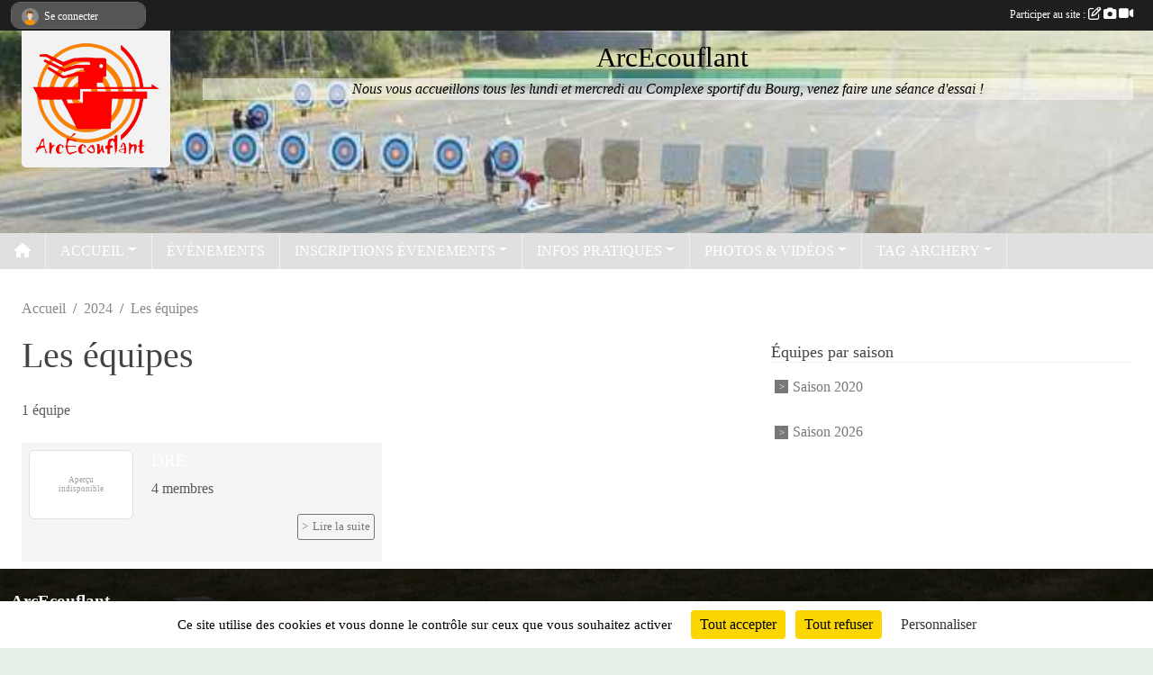

--- FILE ---
content_type: text/html; charset=UTF-8
request_url: https://www.arcecouflant.fr/saison-2024/equipes
body_size: 6797
content:
<!DOCTYPE html>
<html lang="fr" class="verdana uppercasable">
<head>
    <base href="https://www.arcecouflant.fr/">
    <meta charset="utf-8">
    <meta http-equiv="Content-Type" content="text/html; charset=utf-8">
    <title>Les équipes - ArcÉcouflant</title>
    <meta name="description" content="Club de tir à l&amp;#039;arc de la ville d&amp;#039;Écouflant (49000), aussi bien pour tir à l&amp;#039;arc en loisir que le tir à l&amp;#039;arc en compétition.">
    <meta name="viewport" content="width=device-width, initial-scale=1, maximum-scale=1">
    <meta name="csrf-token" content="ePWSE41xqSVByqXt879M5HOR83CnrCMTH5ryHEXt">
    <meta name="apple-itunes-app" content="app-id=890452369">

    <link rel="shortcut icon" type="image/png" href="/media/uploaded/sites/15423/association/64fa07d4558f8_LogoArcecouflantremovebgpreview.png">    
    <link rel="apple-touch-icon" sizes="152x152" href="/mu-152/15423/association/64fa07d4558f8_LogoArcecouflantremovebgpreview.png">
    <link rel="apple-touch-icon" sizes="180x180" href="/mu-180/15423/association/64fa07d4558f8_LogoArcecouflantremovebgpreview.png">
    <link rel="apple-touch-icon" sizes="167x167" href="/mu-167/15423/association/64fa07d4558f8_LogoArcecouflantremovebgpreview.png">
    <meta name="msapplication-TileImage" content="/mu-180/15423/association/64fa07d4558f8_LogoArcecouflantremovebgpreview.png">


    <link rel="manifest" href="/manifest.json">
    <meta name="apple-mobile-web-app-title" content="ArcÉcouflant">

 
    <meta property="og:image" content="https://www.arcecouflant.fr/media/uploaded/sites/15423/association/64fa07d4558f8_LogoArcecouflantremovebgpreview.png">
    <meta property="og:title" content="ArcEcouflant">
    <meta property="og:description" content="Club de tir à l&amp;#039;arc de la ville d&amp;#039;Écoufl...">


    <link rel="alternate" type="application/rss+xml" title="ArcÉcouflant - Les news" href="/rss/news">
    <link rel="alternate" type="application/rss+xml" title="ArcÉcouflant - Les évènements" href="/rss/evenement">


<link type="text/css" rel="stylesheet" href="css/bootstrap.5.3.2/bootstrap.min.css">

<link type="text/css" rel="stylesheet" href="css/fontawesome-free-6.5.1-web/css/all.min.css">

<link type="text/css" rel="stylesheet" href="css/barre-noire.css">

<link type="text/css" rel="stylesheet" href="css/common.css">

<link type="text/css" rel="stylesheet" href="css/design-3.css">

<link type="text/css" rel="stylesheet" href="js/fancybox.5.0.36/fancybox.css">

<link type="text/css" rel="stylesheet" href="fonts/icons.css">

    <script src="js/bootstrap.5.3.2/bootstrap.bundle.min.js?tm=1736255796"></script>
    <script src="js/jquery-3.7.1.min.js?tm=1736255796"></script>
    <script src="js/advert.js?tm=1736255796"></script>

     <script src="/tarteaucitron/tarteaucitron.js"></script>
    <script src="/tarteaucitron/tarteaucitron-services.js"></script>
    <script>
        tarteaucitron.init({
            "privacyUrl": "", /* Privacy policy url */

            "hashtag": "#tarteaucitron", /* Open the panel with this hashtag */
            "cookieName": "tarteaucitron", /* Cookie name */

            "orientation": "bottom", //  "middle", /* Banner position (top - bottom) */

            "showAlertSmall": false, /* Show the small banner on bottom right */
            "cookieslist": false, /* Show the cookie list */

            "showIcon": false, /* Show cookie icon to manage cookies */
            "iconPosition": "BottomRight", /* BottomRight, BottomLeft, TopRight and TopLeft */

            "adblocker": false, /* Show a Warning if an adblocker is detected */

            "DenyAllCta" : true, /* Show the deny all button */
            "AcceptAllCta" : true, /* Show the accept all button when highPrivacy on */
            "highPrivacy": true, /* HIGHLY RECOMMANDED Disable auto consent */

            "handleBrowserDNTRequest": false, /* If Do Not Track == 1, disallow all */

            "removeCredit": true, /* Remove credit link */
            "moreInfoLink": true, /* Show more info link */
            "useExternalCss": false, /* If false, the tarteaucitron.css file will be loaded */

            "readmoreLink": "", /* Change the default readmore link */

            "mandatory": true, /* Show a message about mandatory cookies */
        });
        
    </script> 
</head>
<body class="colonne_widget_double equipes_equipes bg-type-photo no-asso-name no-orientation fixed-footer users-boxed filters-aside is-couleur1-lumineuse footer-with-partenaires"  style="--color1: rgb(255, 255, 255);--color2: rgb(255, 0, 0);--color1-light: rgba(255, 255, 255,0.05);--color1-declined: rgb(223,223,223);--color2-declined: rgb(255,32,32);--title-color: rgb(0, 0, 0);--color1-bkg-texte1: rgb(95,95,95);--color1-bkg-texte2: rgb(255,160,160);--background-color: rgb(231, 240, 231);--background-image-personnalisee: url(/media/uploaded/sites/15423/background/65461b9ea63f4_IMG0931.JPG);--logo-size: 50px;--title-px: 58;--title-size: 1.9166666666667em;--slogan-size: 1.5em;--title-size-coef1: 1;--title-size-coef2: 24;--color1r: 255;--color1g: 255;--color1b: 255;--max-width: 1400px;--bandeau-w: 148.958%;--bandeau-h: 148.958%;--bandeau-x: -21.875%;--bandeau-y: -0%;--bandeau-max-height: 245.614px;" >
        <div id="wrap">
    <div id="a2hs" class="bg-dark d-sm-none">
    <div class="container-fluid py-3 maxwidth">
        <div class="row">
            <div class="col-6 text-white">
                <img src="/images/common/mobile-app.png" class="img-thumbnail" style="max-width:30px">
                sportsregions
            </div>
            <div class="col-6 text-end">
                <a href="https://play.google.com/store/apps/details?id=com.initiatives.sportsregions&hl=fr_FR" class="btn btn-sm btn-success">Installer</a>
            </div>
        </div>
    </div>
</div>    <header id="header">
        <div class="container-fluid maxwidth" id="logo-et-titre">
            <div class="row">
                <div class="col-3 col-sm-2  px-3 pr-sm-1 px-md-2 px-lg-4 px-xl-4" id="logo">
                    <div class="text-center">
                        <a href="https://www.arcecouflant.fr" class="d-inline-block p-1 p-sm-2">
                            <img class="img-fluid" src="/media/uploaded/sites/15423/association/64fa07d4558f8_LogoArcecouflantremovebgpreview.png" alt="Logo">
                                    </a>
                    </div>
                </div>
                <div class="col">
                        <p id="titre" class="longueur_1">ArcEcouflant</p>
     
                        <section id="slogan"  class="d-none d-md-block" ><p>Nous vous accueillons tous les lundi et mercredi au Complexe sportif du Bourg, venez faire une séance d&#039;essai !</p></section>
                    </div>
            </div>
        </div>
        
        <div class="container-fluid px-0">
            <section class="row g-0 maxwidth m-auto">
                <div class="col">
                    <div id="conteneur_bandeau">
                            <a href="https://www.arcecouflant.fr"  rel="home"  >
                            <img id="image_bandeau" src="/media/uploaded/sites/15423/bandeau/64fa06e0404b3_280113632102208409627956426774442297710511054n.jpg" alt="">
                        </a>
                        
                        <a href="https://www.arcecouflant.fr"  rel="home"   id="lien-bandeau">
                            <img src="/images/common/trans.png">
                        </a>
                        </div>
                </div>
            </section>    
        
            <section class="row g-0" id="section_menu">
                <div class="col">
                    <nav id="mainmenu" class="allow2lines maxwidth m-auto">
                        <ul class="nav nav-pills">
    <li class="nav-item" id="menu_home"><a class="nav-link" href="https://www.arcecouflant.fr"><span>Accueil </span><i class="fa fa-home"></i></a></li>
            
    <li class="nav-item dropdown" id="menu_454934">
        <button class="nav-link dropdown-toggle " data-bs-toggle="dropdown" role="button" aria-haspopup="true" aria-expanded="false">ACCUEIL</button>
        <div class="dropdown-menu">
                            <a class="dropdown-item" href="https://www.arcecouflant.fr/actualites-du-club" id="menu_454939">Les News</a>
                            <a class="dropdown-item" href="/en-savoir-plus/le-club-93785" id="menu_455703">Le club</a>
                            <a class="dropdown-item" href="/en-savoir-plus/les-entrainements-113704" id="menu_559631">Les entraînements</a>
                    </div>
    </li>
            
    <li class="nav-item" id="menu_477527">
        <a class="nav-link " href="https://www.arcecouflant.fr/evenements">ÉVÈNEMENTS</a>
    </li>
            
    <li class="nav-item dropdown" id="menu_689891">
        <button class="nav-link dropdown-toggle " data-bs-toggle="dropdown" role="button" aria-haspopup="true" aria-expanded="false">INSCRIPTIONS ÉVENEMENTS</button>
        <div class="dropdown-menu">
                            <a class="dropdown-item" href="/en-savoir-plus/inscription-concours-134082" id="menu_658940">Inscription Concours</a>
                            <a class="dropdown-item" href="/en-savoir-plus/inscription-animations-134225" id="menu_659443">Inscription Animations</a>
                    </div>
    </li>
            
    <li class="nav-item dropdown" id="menu_454940">
        <button class="nav-link dropdown-toggle " data-bs-toggle="dropdown" role="button" aria-haspopup="true" aria-expanded="false">INFOS PRATIQUES</button>
        <div class="dropdown-menu">
                            <a class="dropdown-item" href="https://www.arcecouflant.fr/contactez-nous" id="menu_454954">CONTACT ET PLAN</a>
                            <a class="dropdown-item" href="https://cd49-tirarc.sportsregions.fr/" id="menu_456830">CD 49</a>
                            <a class="dropdown-item" href="https://www.ffta.fr/" id="menu_456829">FFTA </a>
                            <a class="dropdown-item" href="https://www.arcecouflant.fr/documents" id="menu_454941">Documents</a>
                    </div>
    </li>
            
    <li class="nav-item dropdown" id="menu_478104">
        <button class="nav-link dropdown-toggle " data-bs-toggle="dropdown" role="button" aria-haspopup="true" aria-expanded="false">PHOTOS &amp; VIDÉOS</button>
        <div class="dropdown-menu">
                            <a class="dropdown-item" href="https://www.arcecouflant.fr/photos-du-club" id="menu_689889">PHOTOS</a>
                            <a class="dropdown-item" href="https://www.arcecouflant.fr/videos-du-club" id="menu_689890">VIDÉOS</a>
                    </div>
    </li>
            
    <li class="nav-item dropdown" id="menu_653842">
        <button class="nav-link dropdown-toggle " data-bs-toggle="dropdown" role="button" aria-haspopup="true" aria-expanded="false">TAG ARCHERY</button>
        <div class="dropdown-menu">
                            <a class="dropdown-item" href="/en-savoir-plus/tag-archery-132680" id="menu_652479">Annonces</a>
                            <a class="dropdown-item" href="/en-savoir-plus/lactivite-132927" id="menu_653843">L&#039;activité</a>
                            <a class="dropdown-item" href="/en-savoir-plus/les-avis-143866" id="menu_699619">Les avis</a>
                            <a class="dropdown-item" href="/en-savoir-plus/notre-offre-132928" id="menu_653844">Notre offre</a>
                    </div>
    </li>
</ul>
<form action="#" method="post">
    <select class="form-control form-select" id="navigation-select" name="navigation-select">
        <option value="">Navigation</option>
    </select>
</form>                    </nav>
                </div>
            </section>
        
            
            </div>
    </header>
    <div class="maxwidth m-auto  is_list    " id="contenu">
        <div class="container-fluid px-1 px-sm-4">
                        
                            <div class="row g-sm-3 mt-0">
                                            <div class="col-10">
                            <nav aria-label="breadcrumb">
        <ol class="breadcrumb" itemscope itemtype="https://schema.org/BreadcrumbList">
                            <li class="breadcrumb-item " itemprop="itemListElement" itemscope itemtype="https://schema.org/ListItem"><meta itemprop="position" content="1"><a href="https://www.arcecouflant.fr" itemprop="item"><span itemprop="name">Accueil</span></a></li>
                            <li class="breadcrumb-item  interval " itemprop="itemListElement" itemscope itemtype="https://schema.org/ListItem"><meta itemprop="position" content="2"><a href="/saison-2024" itemprop="item"><span itemprop="name">2024</span></a></li>
                            <li class="breadcrumb-item " itemprop="itemListElement" itemscope itemtype="https://schema.org/ListItem"><meta itemprop="position" content="3"><span itemprop="name">Les équipes</span></li>
                    </ol>
    </nav>
                        </div>
                                    </div>
            
<div class="row g-sm-3 with-right-aside">
    <div class="col-lg-8" id="main-column">
    <section id="main">
        <div class="inner">
            <header id="content-header">
                                    <h1  class="with-filters" ><span>Les équipes</span></h1>
                    <div id="barre-de-filtrage" class="mb-3 nb-filtres-1" data-nbfiltres="1">
<span><label for="saison_id" class="d-none">Équipes par saison</label><select class="filtre form-select" name="filter_saison_id" id="saison_id" aria-expanded="false" aria-roledescription="Équipes par saison">
                        <option value="https://www.arcecouflant.fr/saison-2020/equipes"   >
                                Saison 2020
            </option>
                                <option value="https://www.arcecouflant.fr/saison-2024/equipes"  selected="selected"   >
                                Saison 2024
            </option>
                                <option value="https://www.arcecouflant.fr/saison-2026/equipes"   >
                                Saison 2026
            </option>
            </select></span>
</div>
                        <hr class="leon">
</header>            <div class="content">
                                <div class="content  ">
                                        <div class="container-fluid px-0">
                                                <div class="row">
                            <div class="col-12">
                                <p class="text-muted my-3">1 équipe</p>
                            </div>
                        </div>
                    </div>

                                            <section class="liste equipes">
    <div class="container-fluid">
        <div class="row level2">
                                                
                    <div class="col-12 col-md-6 element-inline px-0  first last">
    <div class="container-fluid px-0">
        <div class="row" itemscope itemtype="https://schema.org/SportsTeam">
            <div class="col-3 pe-0 col-sm-4 pe-sm-2">
                                    <a href="/saison-2024/equipes/dre-147889">
                        <img src="/images/common/apercu-indisponible.svg" class="img-thumbnail" alt="">
                    </a>
                            </div>
            <div class="col-9 col-sm-8">
                <h2 itemprop="name"><a href="/saison-2024/equipes/dre-147889" itemprop="url">DRE</a></h2>
                                    <p class="text-muted"><span itemprop="numberOfEmployees">4</span>  membres </p>
                                
                <ul class="buttons">
                    <li class="content-link"><a href="/saison-2024/equipes/dre-147889">Lire la suite</a></li>
                </ul>
            </div>
        </div>
    </div>
    
</div>
                                    </div>
    </div>
</section>                                                                
                </div>
            </div>
        </div>
    </section>
 
    </div>
    <aside class="col-lg-4">
            <section class="filter">
            <div class="inner">
                <header>
    <h2 class="secondary-content"><span >Équipes par saison</span></h2>
</header>
                <div class="content">
                    <ul>
                                                                        <li  ><a href="https://www.arcecouflant.fr/saison-2020/equipes">Saison 2020</a></li>
                                                                                                <li   class="actif" ><a href="https://www.arcecouflant.fr/saison-2024/equipes">Saison 2024</a></li>
                                                                                                <li  ><a href="https://www.arcecouflant.fr/saison-2026/equipes">Saison 2026</a></li>
                                                                </ul>
                </div>
            </div>
        </section>
             
    </aside>
</div>
    </div>
    </div>
</div>
<footer id="footer"  class="with-partenaires" >
    <div class="container-fluid maxwidth">
        <div class="row background main">
            <div class="col pt-4">
                <section itemscope itemtype="https://schema.org/SportsOrganization">
    <h2 itemprop="name">ArcEcouflant</h2>
    <p class="adresse" itemprop="address" itemscope itemtype="https://schema.org/PostalAddress">
        <span itemprop="streetAddress"></span><br> 
        <span itemprop="postalCode">49000</span> <span itemprop="addressLocality">Ecouflant</span>
    </p>
            <br>
                <p>Tél. : <span itemprop="telephone">0757850220</span></p>
                <script><!--
        document.write("<p><a itemprop=\"email\" href=\"mail"+"to:"+"club"+String.fromCharCode(64)+"arcecouflant.fr\" >club"+String.fromCharCode(64)+"arcecouflant.fr<\/a><\/p>");
        // --></script>
    </section>                <nav id="legal">
    <ul>
        <li><a href="https://www.arcecouflant.fr/informations-legales" class="informations-legales">Informations légales</a></li>
        <li><a href="https://www.sportsregions.fr/signaler-un-contenu-inapproprie?k=237868929">Signaler un contenu inapproprié</a></li>
    </ul>
</nav>            </div>
            <div class="d-none d-sm-block col pt-4">
                <section id="footer_partage">
                    <div id="visites">
                <span id="nb-visites">Chargement des </span> visites
    </div>
<div id="stats_analyser"></div>                    <div class="rss">
    <a href="https://www.arcecouflant.fr/rss/news" data-bs-toggle="tooltip" data-bs-placement="top" title="Flux rss des actualités"><i class="fa fa-rss"></i></a>
    <a href="https://www.arcecouflant.fr/rss/evenement" data-bs-toggle="tooltip" data-bs-placement="top" title="Flux rss des évènements"><i class="fa fa-rss"></i></a>
</div>                    <span class="partage-reseaux-sociaux">
                        <div class="partage_block"><button type="button" url="https://www.arcecouflant.fr" text="ArcEcouflant" class="partage-facebook facebookShare" title="Partager sur Facebook">
    <svg xmlns="http://www.w3.org/2000/svg" xmlns:xlink="https://www.w3.org/1999/xlink" viewBox="0 0 32 32" class="at-icon at-icon-facebook" title="Facebook" alt="Facebook"><g><path d="M21 6.144C20.656 6.096 19.472 6 18.097 6c-2.877 0-4.85 1.66-4.85 4.7v2.62H10v3.557h3.247V26h3.895v-9.123h3.234l.497-3.557h-3.73v-2.272c0-1.022.292-1.73 1.858-1.73h2V6.143z" fill-rule="evenodd"/></g></svg>
</button>
<button type="button" url="https://www.arcecouflant.fr" text="ArcEcouflant" class="partage-twitter twitterShare" title="Partager sur X">
    <svg viewBox="0 0 300 271" xmlns="http://www.w3.org/2000/svg" xmlns:xlink="https://www.w3.org/1999/xlink" class="at-icon at-icon-twitter" title="Twitter" alt="Twitter"><path d="m236 0h46l-101 115 118 156h-92.6l-72.5-94.8-83 94.8h-46l107-123-113-148h94.9l65.5 86.6zm-16.1 244h25.5l-165-218h-27.4z"/></svg>
</button></div>
                    </span>
                </section>
            </div>
        </div>
        <div class="row partenaires">
        <div class="col-12 px-0">
            <div class="container-fluid">
                <div class="d-none d-sm-flex row background">
                    <div class="col">
                                                    <hr>
                                                <h2>Les partenaires du club</h2>
                    </div>
                </div>
                <div class="d-none d-sm-flex row background pb-2 ">
                                        <div class="col-2 col-md-1 py-2 px-1 px-md-2 px-xl-3 part text-center ">
                        <a data-bs-toggle="tooltip" data-bs-placement="top" href="/partenaires/ffta-83870" title="FFTA">
                                                            <img class="img-fluid border" src="/mub-120-120-f3f3f3/15423/partenaire/5cfcb23770e78_logoAccueil.jpg" alt="FFTA">
                                                    </a>
                    </div>
                                        <div class="col-2 col-md-1 py-2 px-1 px-md-2 px-xl-3 part text-center ">
                        <a data-bs-toggle="tooltip" data-bs-placement="top" href="/partenaires/cd49-83725" title="cd49">
                                                            <img class="img-fluid border" src="/mub-120-120-f3f3f3/15423/partenaire/5cf921ffd8dba_58f39a043eabelogocd49.jpg" alt="cd49">
                                                    </a>
                    </div>
                                        <div class="col-2 col-md-1 py-2 px-1 px-md-2 px-xl-3 part text-center ">
                        <a data-bs-toggle="tooltip" data-bs-placement="top" href="/partenaires/sportsregionsfr-83726" title="Sportsregions.fr">
                                                            <img class="img-fluid border" src="/mub-120-120-f3f3f3/15423/partenaire/sports-regions-logo.jpg" alt="Sportsregions.fr">
                                                    </a>
                    </div>
                                        <div class="col-2 col-md-1 py-2 px-1 px-md-2 px-xl-3 part text-center  last ">
                        <a data-bs-toggle="tooltip" data-bs-placement="top" href="/partenaires/ligue-des-pays-de-la-loire-tir-a-larc-83975" title="ligue des pays de la loire tir à l&#039;arc">
                                                            <img class="img-fluid border" src="/mub-120-120-f3f3f3/15423/partenaire/5d01249b03ade_tlchargement.jpg" alt="ligue des pays de la loire tir à l&#039;arc">
                                                    </a>
                    </div>
                                    </div>
            </div>
        </div>
    </div>
        <div class="row" id="mobile-apps">
            <div class="col-4 d-grid">
                <nav id="copyright"><a href="https://www.sportsregions.fr/inscription" title="Création de site internet de club de Tir à l&#039;arc" rel="friend" class="tag_acces_outil_footer_01A"><strong>Sports<em>regions</em></strong></a></nav>            </div>
            <div class="col-8 px-0 my-2">
                <div class="py-1 text-center text-sm-end">
                    <div id="footer-apps">
            <a href="https://play.google.com/store/apps/details?id=com.initiatives.sportsregions&amp;hl=fr_FR"  title="Télécharger l'application Android dans le Play Store"><img src="/images/common/badge-playstore-fr.svg" alt="Télécharger l'application Android dans le play Store"></a>
                <a href="https://itunes.apple.com/fr/app/sportsregions/id890452369" title="Télécharger l'application iPhone dans l\'App Store"><img src="/images/common/badge-appstore-fr.svg" alt="Télécharger l'application iPhone dans l'App Store"></a>
    </div>                </div>
            </div>
        </div>
        <div class="row background">
            <div class="col text-center my-4">
                <nav id="cookies">
    <ul>
        <li><a href="https://www.sportsregions.fr/charte-cookies" class="informations-legales">Charte cookies</a></li>
                <li><a href="javascript:void(0);" onclick="tarteaucitron.userInterface.openPanel();" class="informations-legales">Gestion des cookies</a></li>
            </ul>
</nav>            </div>
        </div>
    </div>
</footer>        <div id="log_bar">
    <div class="container-fluid maxwidth">
        <div class="row" id="barre_noire">
            <div class="col">
                <div id="informations_utilisateur" class="not-connected">
                    <div id="lien_user" class="hilight">
                        <a href="https://www.arcecouflant.fr/se-connecter" id="lien_user_lien">
                        <img id="avatar" class="img-fluid rounded-circle" src="/images/common/boxed-item-membre.svg" alt="avatar"><span class="label">Se connecter</span>
                        </a>
                    </div>
                    <input type="hidden" name="login_sv_email" value="">
                    <input type="hidden" name="login_sv_mode" value="">
                    <input type="hidden" name="login_sv_message" value="">
                    <div id="popup_login"><div id="popup_login_modal" class="modal fade" tabindex="-1" role="dialog" style="display:none"></div></div>
                </div>
            </div>
            <div class="col">
                <div id="participate">
                    <a href="https://www.arcecouflant.fr/se-connecter" title="Se connecter pour rédiger une news">
                        Participer au site :
                    
                        <i class="far fa-edit"></i>
        
                        <i class="fas fa-camera"></i>
        
                        <i class="fas fa-video"></i>
                    </a>
                </div>
                            </div>
        </div>
    </div>
</div>
<div id="mobile_login_bar">
    <div class="container-fluid maxwidth">
        <div class="row">
            <div class="col-7 text-right">
                Envie de participer ?
            </div>
            <div class="col-5 text-center">
                <a href="https://www.arcecouflant.fr/se-connecter" id="lien_user_lien_mobile" class="btn btn-sm btn-primary">Connexion</a>
            </div>
        </div>
    </div>
</div>        <div id="fb-root"></div>
    <div id="confirmPop" class="modal" style="display:none"></div>
    <div id="multi_modal" class="modal fade" tabindex="-1" role="dialog" style="display:none"></div>
    <script>
    var page_courante = "/saison-2024/equipes";
    var association_id = 15423;
    var auto_open_login = 0;
    var termes_recherche = "";
    var popup_login_mode = null;
    var popup_login_identifiant = null;
    var popup_login_autoopen = 0;
    </script>
        
        <script src="js/confirm-message-pop.js"></script>
    
        <script src="js/common.js"></script>
    
        <script src="js/design-3.js"></script>
    
        <script src="js/fancybox.5.0.36/fancybox.umd.js"></script>
    
        <script src="js/formulaire.js"></script>
    
        <script src="js/reservations.js"></script>
    
        <script src="js/controle-honorabilite.js"></script>
    
        <script src="js/login.js"></script>
         <script>
        (tarteaucitron.job = tarteaucitron.job || []).push("openstreetmap_sportsregions");
    
    (tarteaucitron.job = tarteaucitron.job || []).push("facebooklikebox");

    (tarteaucitron.job = tarteaucitron.job || []).push("dailymotion");

    (tarteaucitron.job = tarteaucitron.job || []).push("vimeo");

    (tarteaucitron.job = tarteaucitron.job || []).push("facebook_video_sportsregions");

    
    
    </script> </body>
</html>

--- FILE ---
content_type: text/html; charset=UTF-8
request_url: https://www.arcecouflant.fr/mub-120-120-f3f3f3/15423/partenaire/5cfcb23770e78_logoAccueil.jpg
body_size: 3905
content:
���� JFIF  ` `  �� ;CREATOR: gd-jpeg v1.0 (using IJG JPEG v80), quality = 90
�� C 


�� C		��  x x ��           	
�� �   } !1AQa"q2���#B��R��$3br�	
%&'()*456789:CDEFGHIJSTUVWXYZcdefghijstuvwxyz���������������������������������������������������������������������������        	
�� �  w !1AQaq"2�B����	#3R�br�
$4�%�&'()*56789:CDEFGHIJSTUVWXYZcdefghijstuvwxyz��������������������������������������������������������������������������   ? �3��
 ( ��
 ( ��
 ( ��
 ( ��
 ( ��
 ( ��
 ( ��
 ( ��
 ( ��
 ( ��
 ( ��
 ( ��
 ( ��
 ( ��
 (O�2/�?�?�E�����P������{{��ZXܣ��+�`T�%G�Kvfѧ�%���̋�����1츿�� �� 
 ?�"���c�( �ˋ������ˋ������̋������2/�?�?츿�� �� 
ِ� y� 1�?�"���c�( �ˋ?y� 1�n�
 Q@�,���:͠;'��	G9T��*d���ϒi� �/��Ş���c�n��#�9��u?F�%̋�R�U�tg1�����o5mZ�+:�3,�6�E���BU$�vɔ�U��~�� ,�E��,O�5�f��r�"V� �q��}2:�^rH󥎊z+���?��Z_ǫMr�����HV��Pe� �� ��yؼ��G���:)bTݬyߍ� �^�޷q�h�^��o!�5ՠT��8%I9a�ש)�	�ad�m|(���?�W��i�]cM�I�eԧ��,��<eF?����Kk�;�O�}
��
w�$a� V��'k<��Gһa�՚��1x���:/���PM�'����+[�mFu�f܎#��;�ڹ���75��1�n��#� ��xgDׯ��<��Gk3B.7${����+JY4�AK�+�,j���~� ���3Ş,��[�SЅ��������� ��+d����.��)r�c�_8zg�|X���/�z�si_�|[��Iq{��F��rw/��s``�~��B�:�9٘T�����|3���|W�^��m�m>�[2�x�X���0 �+ԥFn4���2:��bY��
���� �_�w�mom�֭W�-���� �*���$%�U������!n���9���>� ���F�i|/�:I
���A-1ݲ$ ry�q����^}Q�A?�><�A�w��-E�aƱ�_L�i&`0Y��I<�]|�s�vcN���P=7������߳G���t���-�:�cɌ&��b��q�^~U�Uqrm�D��T夒ѳž|Z���/	Z�7�+ME�wɪ]i�5�y[��W���R�Tru��rR�(F��u�_��u��R��z��� 6�(����X��dv5񘸪u\!>d�j���c��r��ߴw�>��E$��#U��I�8�vƹ�k��ʎ�i3���N�`��>,|E�g����/����E�����D�)Ǡ�'��)V�U���jJ!v�� ��>!��>��|�/t�ܘ�N[�r� c��G�ҧ�ν��,L����W:ޫ�I��^��|3e�m@�CkuecE�F�Gg��A� �YF9~R���K���j�ֿ?i_��~%����O�|=l|?9K��o%��K2��s�<.9��S��P��m��a^�������]�]{F���o/e~n��F�~��K�?t�W����_�o�?�v3�NJ�W����k���V�ifyU�ᜎj�_�ĥRZ/3������4?�� O�"���|qut�4���-��x�X�m��/ē���~	����tO���6o�hcv�0 r{W�^���F���`���z��i�L��>T���� ���>!~�~4�l����S�5��L�戗(��|�NE}%<u*8F<�P����Q�+��zVG��_���O����[8ǂ�a�^^��
fbe3�J�}_�����?��mz2�Qv>������("@�D�Tp �}���褒�!�RQ�ï���W��7�~%x��+}	�m5��s0+��@ �������X�����!FN��#O����<W�B��߅/n��&�t��FeY|�X�����FO�������x�2��y�f����]7úO���MӢ@��l�t���^�_��IKW�rAb`�R:�+�}��a�� V���G{��i���2$���
�Rߝa�chKw����G9���S��7�{?��_���\��w�~�U�FV�Q�|ʯ/g쥪=?f�����"��O.�c�6x�N���:>����u%��],�$�hO�Q�ߍwU�֭KDs �H�@�  ��{#�5�d׿j�-����p�p�I6��5�/{���4e�r��ߒ_q�^#�����s�Z�Fi$��R�P��d�N'�w.|�om�w@��I���[�7�n��6�^M�!e � �q��w��w�;��!���o�o�L��9����7�<Q�v������	��ݾ�>3jZ��(����?��E�U�O2��y�9�㯊�]����Ksta�4���lrџ7s:+HLx *Q@v���H�6��Kc2i�-��z����0�h�:�X����q� r�~!���a��i����s����1�qd�*�� ��h���k�KL��M��o�bl�"U�O4ǽ٤�d��3t�{�6��Ou3$3[DѬk%���Ub$
p?��Q@��P�v��T��zn�3�bP��	��y� v��
 (��O�Z�g�LMg�~,�N�p,�� ϼPG�>��W58�Ng����F�t������o�Q�5����6c4r4�8"�-(��0$k����7�����߉.���*id�Ʌ�!��ĸc����@4�����t%o�C�YF�{o`�l��2I$��Ό˲;#���_�z�_5�K����[;-;. �vͬɻk(y�N�@���4��F���Դ�)-0(�Ub��c�^d��X0�Pc@߁>��v���{�Rɇ�2^]O$�d��HT�m�227c8�= `zP@ S�ԋ�����R/��?ƀ�8��� ��  ���jZ5ݭ����h�i3.Bg��i5ucJrP��$���C��l-bh෍cE t���Nn���s�N/��?ƨ�_�H��� ��  O�H��� ��  _�H��� ��  ?�"���C�h?�"���C�h �ԋ�����ԋ�����ԋ�����ԋ����� ( ��
 ( ��
 ( ��
 ( ��
 ( ��
 ( ��
 ( ��
 ( ��
 ( ��
 ( ��
 ( ��
 ( ��
 ( ��
 ( ��
 ( ��?��

--- FILE ---
content_type: text/html; charset=UTF-8
request_url: https://www.arcecouflant.fr/visites
body_size: 5
content:
15849